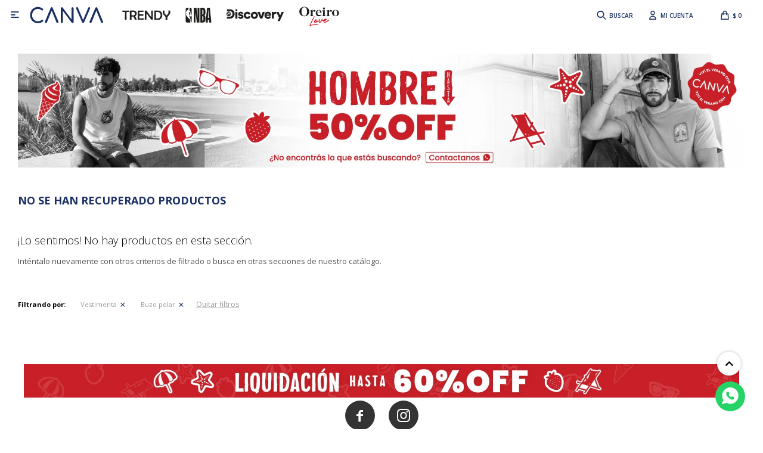

--- FILE ---
content_type: text/html; charset=utf-8
request_url: https://www.canvastore.com.uy/hombre/vestimenta/buzo-polar
body_size: 5962
content:
 <!DOCTYPE html> <html lang="es" class="no-js"> <head itemscope itemtype="http://schema.org/WebSite"> <meta charset="utf-8" /> <script> const GOOGLE_MAPS_CHANNEL_ID = '37'; </script> <link rel='preconnect' href='https://f.fcdn.app' /> <link rel='preconnect' href='https://fonts.googleapis.com' /> <link rel='preconnect' href='https://www.facebook.com' /> <link rel='preconnect' href='https://www.google-analytics.com' /> <link rel="dns-prefetch" href="https://cdnjs.cloudflare.com" /> <title itemprop='name'>Buzo polar para Hombre — Canva Store</title> <meta name="description" content="Buzo polar" /> <meta name="keywords" content="Buzo polar" /> <link itemprop="url" rel="canonical" href="https://www.canvastore.com.uy/hombre/vestimenta/buzo-polar" /> <meta property="og:title" content="Buzo polar para Hombre — Canva Store" /><meta property="og:description" content="Buzo polar" /><meta property="og:type" content="website" /><meta property="og:image" content="https://www.canvastore.com.uy/public/web/img/logo-og.png"/><meta property="og:url" content="https://www.canvastore.com.uy/hombre/vestimenta/buzo-polar" /><meta property="og:site_name" content="Canva Store" /> <meta name='twitter:description' content='Buzo polar' /> <meta name='twitter:image' content='https://www.canvastore.com.uy/public/web/img/logo-og.png' /> <meta name='twitter:url' content='https://www.canvastore.com.uy/hombre/vestimenta/buzo-polar' /> <meta name='twitter:card' content='summary' /> <meta name='twitter:title' content='Buzo polar para Hombre — Canva Store' /> <script>document.getElementsByTagName('html')[0].setAttribute('class', 'js ' + ('ontouchstart' in window || navigator.msMaxTouchPoints ? 'is-touch' : 'no-touch'));</script> <script> var FN_TC = { M1 : 38.75, M2 : 1 }; </script> <script>window.dataLayer = window.dataLayer || [];var _tmData = {"fbPixel":"","hotJar":"","zopimId":"","app":"web"};</script> <script>(function(w,d,s,l,i){w[l]=w[l]||[];w[l].push({'gtm.start': new Date().getTime(),event:'gtm.js'});var f=d.getElementsByTagName(s)[0], j=d.createElement(s),dl=l!='dataLayer'?'&l='+l:'';j.setAttribute('defer', 'defer');j.src= 'https://www.googletagmanager.com/gtm.js?id='+i+dl;f.parentNode.insertBefore(j,f); })(window,document,'script','dataLayer','GTM-T3D3C9BB');</script> <meta id='viewportMetaTag' name="viewport" content="width=device-width, initial-scale=1.0, maximum-scale=1,user-scalable=no"> <link rel="shortcut icon" href="https://f.fcdn.app/assets/commerce/www.canvastore.com.uy/7885_2bb0/public/web/favicon.ico" /> <link rel="apple-itouch-icon" href="https://f.fcdn.app/assets/commerce/www.canvastore.com.uy/913d_5cff/public/web/favicon.png" /> <link rel="preconnect" href="https://fonts.googleapis.com"> <link rel="preconnect" href="https://fonts.gstatic.com" crossorigin> <link href="https://fonts.googleapis.com/css2?family=Open+Sans:ital,wght@0,300..800;1,300..800&display=swap" rel="stylesheet">  <script async id="_cn_generic_script8e72a63b-e07e-4ee1-8ee8-90205966bf13"> !function (e) { function t() { if (!e.querySelector("#_cn_client_script_8e72a63b-e07e-4ee1-8ee8-90205966bf13")) { var t = e.createElement("script"); t.setAttribute("src", "https://cdn.connectif.cloud/am2/client-script/8e72a63b-e07e-4ee1-8ee8-90205966bf13"), e.body.appendChild(t) } } "complete" === e.readyState || "interactive" === e.readyState ? t() : e.addEventListener("DOMContentLoaded", t) }(document); </script> <link href="https://f.fcdn.app/assets/commerce/www.canvastore.com.uy/0000_4866/s.03488844404023366552152552525217.css" rel="stylesheet"/> <script src="https://f.fcdn.app/assets/commerce/www.canvastore.com.uy/0000_4866/s.46556102669804546263151294138451.js"></script> <!--[if lt IE 9]> <script type="text/javascript" src="https://cdnjs.cloudflare.com/ajax/libs/html5shiv/3.7.3/html5shiv.js"></script> <![endif]--> <link rel="manifest" href="https://f.fcdn.app/assets/manifest.json" /> </head> <body id='pgCatalogo' class='headerMenuFullWidth headerSubMenuFullPageWidth buscadorSlideTop compraSlide compraLeft filtrosSlide filtrosRight fichaMobileFixedActions rowMargin0 borderRadius0 pc-hombre items3'> <noscript><iframe src="https://www.googletagmanager.com/ns.html?id=GTM-T3D3C9BB" height="0" width="0" style="display:none;visibility:hidden"></iframe></noscript> <div id="pre"> <div id="wrapper"> <header id="header" role="banner"> <div class="cnt"> <div id="logo"><a href="/"><img src="https://f.fcdn.app/assets/commerce/www.canvastore.com.uy/c493_8d3b/public/web/img/logo.svg" alt="Canva Store" /></a></div> <nav id="menu" data-fn="fnMainMenu"> <ul class="lst main"> <li class="it trendy"> <a target="_self" href="/catalogo?grp=255" class="tit">Trendy</a> </li> <li class="it nba nba"> <a target="_self" href="https://www.canvastore.com.uy/nba" class="tit">NBA</a> </li> <li class="it discovery discovery"> <a target="_self" href="https://www.canvastore.com.uy/discovery" class="tit">Discovery</a> </li> <li class="it oreiro las-oreiro"> <a target="_self" href="https://www.canvastore.com.uy/las-oreiro" class="tit">Las Oreiro</a> </li> </ul> </nav> <div class="toolsItem frmBusqueda" data-version='1'> <button type="button" class="btnItem btnMostrarBuscador"> <span class="ico"></span> <span class="txt"></span> </button> <form action="/catalogo"> <div class="cnt"> <span class="btnCerrar"> <span class="ico"></span> <span class="txt"></span> </span> <label class="lbl"> <b>Buscar productos</b> <input maxlength="48" required="" autocomplete="off" type="search" name="q" placeholder="Buscar productos..." /> </label> <button class="btnBuscar" type="submit"> <span class="ico"></span> <span class="txt"></span> </button> </div> </form> </div> <div class="toolsItem accesoMiCuentaCnt" data-logged="off" data-version='1'> <a href="/mi-cuenta" class="btnItem btnMiCuenta"> <span class="ico"></span> <span class="txt"></span> <span class="usuario"> <span class="nombre"></span> <span class="apellido"></span> </span> </a> <div class="miCuentaMenu"> <ul class="lst"> <li class="it"><a href='/mi-cuenta/mis-datos' class="tit" >Mis datos</a></li> <li class="it"><a href='/mi-cuenta/direcciones' class="tit" >Mis direcciones</a></li> <li class="it"><a href='/mi-cuenta/compras' class="tit" >Mis compras</a></li> <li class="it"><a href='/mi-cuenta/wish-list' class="tit" >Wish List</a></li> <li class="it itSalir"><a href='/salir' class="tit" >Salir</a></li> </ul> </div> </div> <div id="miCompra" data-show="off" data-fn="fnMiCompra" class="toolsItem" data-version="1"> </div> <a id="btnMainMenuMobile" href="javascript:mainMenuMobile.show();"><span class="ico">&#59421;</span><span class="txt">Menú</span></a> </div> </header> <!-- end:header --> <div id="central" data-catalogo="on" data-tit="Buzo polar para Hombre " data-url="https://www.canvastore.com.uy/hombre/vestimenta/buzo-polar" data-total="0" data-pc="hombre"> <div id="catalogoBannerListado"> <div data-id="318" data-area="ListadoProductos" class="banner"><a data-track-categ='Banners' data-track-action='ListadoProductos' data-track-label='hombre' href='https://api.whatsapp.com/send?phone=59894825431'><picture><source media="(min-width: 1280px)" srcset="//f.fcdn.app/imgs/2ddacb/www.canvastore.com.uy/canvuy/1e7a/webp/recursos/1202/1920x300/listado-producto-liquidacion-pv2.jpg" width='1920' height='300' ><source media="(max-width: 1279px) and (min-width: 1024px)" srcset="//f.fcdn.app/imgs/408302/www.canvastore.com.uy/canvuy/6efe/webp/recursos/1203/1280x250/listado-producto-liquidacion-pv2.jpg" width='1280' height='250' ><source media="(max-width: 640px) AND (orientation: portrait)" srcset="//f.fcdn.app/imgs/d5c883/www.canvastore.com.uy/canvuy/6795/webp/recursos/1205/640x200/listado-producto-liquidacion-pv2.jpg" width='640' height='200' ><source media="(max-width: 1023px)" srcset="//f.fcdn.app/imgs/d5ef8e/www.canvastore.com.uy/canvuy/6aed/webp/recursos/1204/1024x200/listado-producto-liquidacion-pv2.jpg" width='1024' height='200' ><img src="//f.fcdn.app/imgs/2ddacb/www.canvastore.com.uy/canvuy/1e7a/webp/recursos/1202/1920x300/listado-producto-liquidacion-pv2.jpg" alt="hombre" width='1920' height='300' ></picture></a></div> </div> <div class='hdr'> <h1 class="tit">No se han recuperado productos</h1> </div> <div id="main" role="main"> <div id="catalogoVacio"> <div class="text"> <h3>¡Lo sentimos! No hay productos en esta sección.</h3> <p>Inténtalo nuevamente con otros criterios de filtrado o busca en otras secciones de nuestro catálogo.</span></p> </div> <div id="catalogoFiltrosSeleccionados"><strong class=tit>Filtrando por:</strong><a rel="nofollow" href="https://www.canvastore.com.uy/hombre" title="Quitar" class="it" data-tipo="categoria">Vestimenta</a><a rel="nofollow" href="https://www.canvastore.com.uy/hombre/vestimenta" title="Quitar" class="it" data-tipo="categoria">Buzo polar</a><a rel="nofollow" href="https://www.canvastore.com.uy/hombre" class="btnLimpiarFiltros">Quitar filtros</a></div> </div> </div> <div id="secondary"> <div id="catalogoMenu" data-fn="fnCatalogoMenu"> <ul class="lst"><li class="it"><a href="https://www.canvastore.com.uy/hombre/vestimenta" class="tit">Vestimenta</a><ul class="lst"><li class="it"><a href="https://www.canvastore.com.uy/hombre/vestimenta/pantalon-deportivo" class="tit">Pantalón Deportivo</a></li><li class="it"><a href="https://www.canvastore.com.uy/hombre/vestimenta/buzos-y-canguros" class="tit">Buzos y Canguros</a></li><li class="it"><a href="https://www.canvastore.com.uy/hombre/vestimenta/camperas" class="tit">Camperas</a></li><li class="it"><a href="https://www.canvastore.com.uy/hombre/vestimenta/remeras" class="tit">Remeras</a></li><li class="it"><a href="https://www.canvastore.com.uy/hombre/vestimenta/shorts" class="tit">Shorts</a></li><li class="it"><a href="https://www.canvastore.com.uy/hombre/vestimenta/bermudas" class="tit">Bermudas</a></li><li class="it"><a href="https://www.canvastore.com.uy/hombre/vestimenta/pantalones" class="tit">Pantalones</a></li><li class="it"><a href="https://www.canvastore.com.uy/hombre/vestimenta/camisas" class="tit">Camisas</a></li><li class="it"><a href="https://www.canvastore.com.uy/hombre/vestimenta/short-de-bano" class="tit">Short de baño</a></li></ul></li><li class="it"><a href="https://www.canvastore.com.uy/hombre/calzado" class="tit">Calzado</a><ul class="lst"><li class="it"><a href="https://www.canvastore.com.uy/hombre/calzado/deportivo" class="tit">Deportivo</a></li></ul></li><li class="it itSale"><a href="https://www.canvastore.com.uy/hombre?sale=1" class="tit">Sale</a></li></ul> </div> </div> <button id="subir" onclick="topFunction()"></button></div> <footer id="footer"> <div class="cnt"> <!----> <div id="historialArtVistos" data-show="off"> </div> <div class="ftrContent"> <div> <div data-id="337" data-area="Footer" class="banner"><picture><source media="(min-width: 1280px)" srcset="//f.fcdn.app/imgs/d80c5a/www.canvastore.com.uy/canvuy/62d1/webp/recursos/1302/1920x90/footer-liquidacion-pv26-enero-19.jpg" width='1920' height='90' ><source media="(max-width: 1279px) and (min-width: 1024px)" srcset="//f.fcdn.app/imgs/2df7be/www.canvastore.com.uy/canvuy/70da/webp/recursos/1303/1280x90/footer-liquidacion-pv26-enero-12.jpg" width='1280' height='90' ><source media="(max-width: 640px) AND (orientation: portrait)" srcset="//f.fcdn.app/imgs/edf4c0/www.canvastore.com.uy/canvuy/6bf3/webp/recursos/1305/640x90/footer-liquidacion-pv26-enero-64.jpg" width='640' height='90' ><source media="(max-width: 1023px)" srcset="//f.fcdn.app/imgs/78b122/www.canvastore.com.uy/canvuy/2bb4/webp/recursos/1304/1024x90/footer-liquidacion-pv26-enero-10.jpg" width='1024' height='90' ><img src="//f.fcdn.app/imgs/d80c5a/www.canvastore.com.uy/canvuy/62d1/webp/recursos/1302/1920x90/footer-liquidacion-pv26-enero-19.jpg" alt="footer" width='1920' height='90' ></picture></div> </div> <!-- <div class="blk blkNewsletter">-->  <!----> <!-- <div class="hdr">--> <!-- <div class="tit">--> <!-- Suscribite a nuestra newsletter y recibí <span>10% OFF</span> en tu primera compra!--> <!--			</div>--> <!-- </div>--> <!-- <div class="cnt">--> <!-- <form class="frmNewsletter" action="/ajax?service=registro-newsletter"> <div class="fld-grp"> <div class="fld fldNombre"> <label class="lbl"><b>Nombre</b><input type="text" name="nombre" placeholder="Ingresa tu nombre" /></label> </div> <div class="fld fldApellido"> <label class="lbl"><b>Apellido</b><input type="text" name="apellido" placeholder="Ingresa tu apellido" /></label> </div> <div class="fld fldEmail"> <label class="lbl"><b>E-mail</b><input type="email" name="email" required placeholder="Ingresa tu e-mail" /></label> </div> </div> <div class="actions"> <button type="submit" class="btn btnSuscribirme"><span>Suscribirme</span></button> </div> </form>--> <!-- </div>--> <!-- </div>--> <div class="blk blkRedesSociales"> <div class="cnt"> <ul class="lst lstRedesSociales"> <li class="it facebook"><a href="https://www.facebook.com/Canvastoreuy/" target="_blank" rel="external"><span class="ico">&#59392;</span><span class="txt">Facebook</span></a></li> <li class="it instagram"><a href="https://www.instagram.com/canvastoreuy/" target="_blank" rel="external"><span class="ico">&#59396;</span><span class="txt">Instagram</span></a></li> </ul> </div> </div> <div class="sellos"> <div class="blk blkMediosDePago"> <div class="hdr"> <div class="tit">Comprá online con:</div> </div> <div class='cnt'> <ul class='lst lstMediosDePago'> <li class='it visa'><img loading="lazy" src="https://f.fcdn.app/logos/c/visa.svg" alt="visa" height="20" /></li> <li class='it master'><img loading="lazy" src="https://f.fcdn.app/logos/c/master.svg" alt="master" height="20" /></li> <li class='it oca'><img loading="lazy" src="https://f.fcdn.app/logos/c/oca.svg" alt="oca" height="20" /></li> <li class='it lider'><img loading="lazy" src="https://f.fcdn.app/logos/c/lider.svg" alt="lider" height="20" /></li> <li class='it diners'><img loading="lazy" src="https://f.fcdn.app/logos/c/diners.svg" alt="diners" height="20" /></li> <li class='it abitab'><img loading="lazy" src="https://f.fcdn.app/logos/c/abitab.svg" alt="abitab" height="20" /></li> <li class='it redpagos'><img loading="lazy" src="https://f.fcdn.app/logos/c/redpagos.svg" alt="redpagos" height="20" /></li> <li class='it ebrou'><img loading="lazy" src="https://f.fcdn.app/logos/c/ebrou.svg" alt="ebrou" height="20" /></li> <li class='it scotiabank'><img loading="lazy" src="https://f.fcdn.app/logos/c/scotiabank.svg" alt="scotiabank" height="20" /></li> <li class='it bandes'><img loading="lazy" src="https://f.fcdn.app/logos/c/bandes.svg" alt="bandes" height="20" /></li> <li class='it bbvanet'><img loading="lazy" src="https://f.fcdn.app/logos/c/bbvanet.svg" alt="bbvanet" height="20" /></li> </ul> </div> </div> <div class="blk blkMediosDeEnvio"> <div class="hdr"> <div class="tit">Entrega:</div> </div> <div class='cnt'> <ul class="lst lstMediosDeEnvio"> <li class="it 1" title="Pedidos Ya Express en el día - Montevideo."><img loading='lazy' src='//f.fcdn.app/imgs/043533/www.canvastore.com.uy/canvuy/ff28/webp/tipos-envio/230/0x0/pedidos-ya.jpg' alt='Pedidos Ya Express en el día - Montevideo.' /></li> <li class="it 56" title="Planet Express - Envío flex en el día - Montevideo"><img loading='lazy' src='//f.fcdn.app/imgs/690162/www.canvastore.com.uy/canvuy/09fd/webp/tipos-envio/1481/0x0/planet.svg' alt='Planet Express - Envío flex en el día - Montevideo' /></li> <li class="it 9" title="DAC Interior 3 a 5 días hábiles"><img loading='lazy' src='//f.fcdn.app/imgs/c3e025/www.canvastore.com.uy/canvuy/dd9a/webp/tipos-envio/549/0x0/captura-de-pantalla-2023-11-03-1.png' alt='DAC Interior 3 a 5 días hábiles' /></li> <li class="it 12" title="DePunta Montevideo 2 a 4 días hábiles."><img loading='lazy' src='//f.fcdn.app/imgs/9548f2/www.canvastore.com.uy/canvuy/1fab/webp/tipos-envio/784/0x0/logo-depunta-completo-1-00001.svg' alt='DePunta Montevideo 2 a 4 días hábiles.' /></li> <li class="it 13" title="DePunta Interior 3 a 5 días hábiles."><img loading='lazy' src='//f.fcdn.app/imgs/3416dd/www.canvastore.com.uy/canvuy/1fab/webp/tipos-envio/785/0x0/logo-depunta-completo-1-00001.svg' alt='DePunta Interior 3 a 5 días hábiles.' /></li> <li class="it 5" title="Retiro en agencia Nuñez interior 3 a 5 días hábiles."><img loading='lazy' src='//f.fcdn.app/imgs/5ae96c/www.canvastore.com.uy/canvuy/b984/webp/tipos-envio/231/0x0/nulez.jpg' alt='Retiro en agencia Nuñez interior 3 a 5 días hábiles.' /></li> <li class="it 7" title="Retiro en agencia Turismar interior 3 a 5 días hábiles."><img loading='lazy' src='//f.fcdn.app/imgs/853760/www.canvastore.com.uy/canvuy/90a8/webp/tipos-envio/232/0x0/captura-de-pantalla-558.jpg' alt='Retiro en agencia Turismar interior 3 a 5 días hábiles.' /></li> </ul> </div> </div> </div> <div class="extras"> <div class="copy">&COPY; Copyright 2026 / Canva Store</div> <div class="btnFenicio"><a href="https://fenicio.io?site=Canva Store" target="_blank" title="Powered by Fenicio eCommerce Uruguay"><strong>Fenicio eCommerce Uruguay</strong></a></div> </div> </div> </div> </footer> </div> <!-- end:wrapper --> </div> <!-- end:pre --> <div class="loader"> <div></div> </div> <a class="whatsappFloat whatsapp-general" onclick="ga('send', 'event', 'ConsultaWhatsappMobile', 'Whatsapp 093750871');fbq('trackCustom', 'Whatsapp');" href="https://api.whatsapp.com/send?phone=59894825431" target="blank"></a> <div id="mainMenuMobile"> <span class="btnCerrar"><span class="ico"></span><span class="txt"></span></span> <div class="cnt"> 	<img id="logoMobile" src="https://f.fcdn.app/assets/commerce/www.canvastore.com.uy/c493_8d3b/public/web/img/logo-checkout.svg" alt="Canva Store" /> <ul class="lst menu"> <li class="it"><div class="toolsItem accesoMiCuentaCnt" data-logged="off" data-version='1'> <a href="/mi-cuenta" class="btnItem btnMiCuenta"> <span class="ico"></span> <span class="txt"></span> <span class="usuario"> <span class="nombre"></span> <span class="apellido"></span> </span> </a> <div class="miCuentaMenu"> <ul class="lst"> <li class="it"><a href='/mi-cuenta/mis-datos' class="tit" >Mis datos</a></li> <li class="it"><a href='/mi-cuenta/direcciones' class="tit" >Mis direcciones</a></li> <li class="it"><a href='/mi-cuenta/compras' class="tit" >Mis compras</a></li> <li class="it"><a href='/mi-cuenta/wish-list' class="tit" >Wish List</a></li> <li class="it itSalir"><a href='/salir' class="tit" >Salir</a></li> </ul> </div> </div></li> <li class="it mujer"> <a class="tit" href="https://www.canvastore.com.uy/mujer"><span>Mujer</span></a> <div class="subMenu"> <div class="cnt"> <ul class="lst"> <li class="it remeras"> <a class="tit" href="https://www.canvastore.com.uy/mujer/vestimenta/remeras">Remeras</a> </li> <li class="it blusas"> <a class="tit" href="https://www.canvastore.com.uy/mujer/vestimenta/blusas">Blusas</a> </li> <li class="it musculosas-y-tops"> <a class="tit" href="https://www.canvastore.com.uy/mujer/vestimenta/musculosas-y-tops">Musculosas & tops</a> </li> <li class="it shorts"> <a class="tit" href="https://www.canvastore.com.uy/mujer/vestimenta/shorts">Shorts</a> </li> <li class="it polleras"> <a class="tit" href="https://www.canvastore.com.uy/mujer/vestimenta/polleras">Polleras</a> </li> <li class="it jean"> <a class="tit" href="https://www.canvastore.com.uy/mujer/vestimenta/jean">Jeans</a> </li> <li class="it pantalones"> <a class="tit" href="https://www.canvastore.com.uy/mujer/vestimenta/pantalones">Pantalones</a> </li> <li class="it camisas"> <a class="tit" href="https://www.canvastore.com.uy/mujer/vestimenta/camisas">Sobre camisas</a> </li> <li class="it camperas"> <a class="tit" href="https://www.canvastore.com.uy/mujer/vestimenta/camperas">Camperas</a> </li> <li class="it buzos-y-canguros"> <a class="tit" href="https://www.canvastore.com.uy/mujer/vestimenta/buzos-y-canguros">Buzos & canguros</a> </li> <li class="it tejidos"> <a class="tit" href="https://www.canvastore.com.uy/mujer/vestimenta/tejidos">Tejidos</a> </li> <li class="it pantalon-deportivo"> <a class="tit" href="https://www.canvastore.com.uy/mujer/vestimenta/pantalon-deportivo">Deportivos</a> </li> <li class="it vestidos"> <a class="tit" href="https://www.canvastore.com.uy/mujer/vestimenta/vestidos">Vestidos</a> </li> </ul> </div> </div> </li> <li class="it hombre"> <a class="tit" href="https://www.canvastore.com.uy/hombre"><span>Hombre</span></a> <div class="subMenu"> <div class="cnt"> <ul class="lst"> <li class="it remeras"> <a class="tit" href="https://www.canvastore.com.uy/hombre/vestimenta/remeras">Remeras</a> </li> <li class="it "> <a class="tit" href="https://www.canvastore.com.uy/catalogo?grp=302">Bermudas & shorts</a> </li> <li class="it camisas"> <a class="tit" href="https://www.canvastore.com.uy/hombre/vestimenta/camisas">Sobre camisas</a> </li> <li class="it pantalones"> <a class="tit" href="https://www.canvastore.com.uy/hombre/vestimenta/pantalones">Pantalones</a> </li> <li class="it camperas"> <a class="tit" href="https://www.canvastore.com.uy/hombre/vestimenta/camperas">Camperas</a> </li> <li class="it buzos-y-canguros"> <a class="tit" href="https://www.canvastore.com.uy/hombre/vestimenta/buzos-y-canguros">Buzos & canguros</a> </li> <li class="it pantalon-deportivo"> <a class="tit" href="https://www.canvastore.com.uy/hombre/vestimenta/pantalon-deportivo">Deportivos</a> </li> </ul> </div> </div> </li> <li class="it calzado"> <a class="tit" href="https://www.canvastore.com.uy/catalogo/calzado"><span>Calzado</span></a> <div class="subMenu"> <div class="cnt"> <ul class="lst"> <li class="it "> <a class="tit" href="https://www.canvastore.com.uy/calzado/sandalias?seccion=mujer">Sandalias mujer</a> </li> <li class="it "> <a class="tit" href="https://www.canvastore.com.uy/calzado/sandalias?seccion=hombre">Sandalias hombre</a> </li> <li class="it "> <a class="tit" href="https://www.canvastore.com.uy/calzado/deportivo?seccion=hombre">Casual hombre</a> </li> <li class="it "> <a class="tit" href="https://www.canvastore.com.uy/calzado/deportivo?seccion=mujer">Casual mujer</a> </li> </ul> </div> </div> </li> <li class="it escolares"> <a class="tit" href="https://www.canvastore.com.uy/catalogo/mochilas/escolares"><span>VUELTA A CLASES</span></a> <div class="subMenu"> <div class="cnt"> <ul class="lst"> <li class="it "> <a class="tit" href="https://www.canvastore.com.uy/catalogo?ord=new&grp=335"> Mochilas con carrito</a> </li> <li class="it "> <a class="tit" href="https://www.canvastore.com.uy/catalogo/mochilas/escolares?ord=new">Mochilas</a> </li> <li class="it "> <a class="tit" href="https://www.canvastore.com.uy/catalogo?ord=new&grp=334">Cartucheras</a> </li> </ul> </div> </div> </li> <li class="it perfumes"> <a class="tit" href="https://www.canvastore.com.uy/catalogo/perfumes"><span>Perfumes</span></a> </li> <li class="it "> <a class="tit" href="https://www.canvastore.com.uy/catalogo?grp=304"><span>Carteras</span></a> </li> <li class="it "> <a class="tit" href="https://www.canvastore.com.uy/catalogo?grp=305"><span>Accesorios</span></a> </li> <li class="it oreiro las-oreiro"> <a class="tit" href="https://www.canvastore.com.uy/las-oreiro"><span>Las Oreiro</span></a> </li> <li class="it trendy"> <a class="tit" href="/catalogo?grp=255"><span>TRENDY</span></a> </li> <li class="it nba nba"> <a class="tit" href="https://www.canvastore.com.uy/nba"><span>NBA</span></a> </li> <li class="it discovery discovery"> <a class="tit" href="https://www.canvastore.com.uy/discovery"><span>Discovery</span></a> </li> <span class="separador"></span> <ul class="lst mobile cuenta"> <li class="it"> <span class="tit">MI CUENTA</span> <div class="subMenu"> <div class="cnt"> <ul class="lst"> <li class="it "><a class="tit" href="https://www.canvastore.com.uy/mi-cuenta">Mi cuenta</a></li> <li class="it "><a class="tit" href="https://www.canvastore.com.uy/mi-cuenta/compras">Mis compras</a></li> <li class="it "><a class="tit" href="https://www.canvastore.com.uy/mi-cuenta/direcciones">Mis direcciones</a></li> <li class="it "><a class="tit" href="https://www.canvastore.com.uy/mi-cuenta/wish-list">Wish List</a></li> </ul> </div> </div> </li> </ul> <ul class="lst mobile cuenta"> <li class="it"> <span class="tit">COMPRA</span> <div class="subMenu"> <div class="cnt"> <ul class="lst"> <li class="it "><a class="tit" href="https://www.canvastore.com.uy/envios">Envíos y Retiros</a></li> <li class="it "><a class="tit" href="https://www.canvastore.com.uy/como-comprar">Guía de compra</a></li> <li class="it "><a class="tit" href="https://www.canvastore.com.uy/politica-de-cambios">Política de Cambios</a></li> <li class="it "><a class="tit" href="https://www.canvastore.com.uy/preguntas-frecuentes">Preguntas frecuentes</a></li> <li class="it "><a class="tit" href="https://www.canvastore.com.uy/terminos-condiciones">Términos y Condiciones</a></li> </ul> </div> </div> </li> </ul> <ul class="lst mobile cuenta"> <li class="it"> <span class="tit">EMPRESA</span> <div class="subMenu"> <div class="cnt"> <ul class="lst"> <li class="it "><a class="tit" href="/trading">Trading</a></li> <li class="it "><a class="tit" href="https://www.canvastore.com.uy/tiendas">Sucursales</a></li> <li class="it "><a class="tit" href="https://www.canvastore.com.uy/nosotros">Nosotros</a></li> <li class="it "><a class="tit" href="https://www.canvastore.com.uy/contacto">Contacto</a></li> <li class="it "><a class="tit" href="https://www.canvastore.com.uy/trabaja-con-nosotros">Trabaja con nosotros</a></li> </ul> </div> </div> </li> </ul> <div class="row content n1" data-fn="fnRemoveEmptyRow"> <div data-fn="fnSwiperMenu" class="sliderMenu" data-breakpoints-slides='[1,1,2]' data-breakpoints-spacing='[0,0,0]'> </div> </div> </ul> </div> </div> <div id="fb-root"></div> </body> </html> 